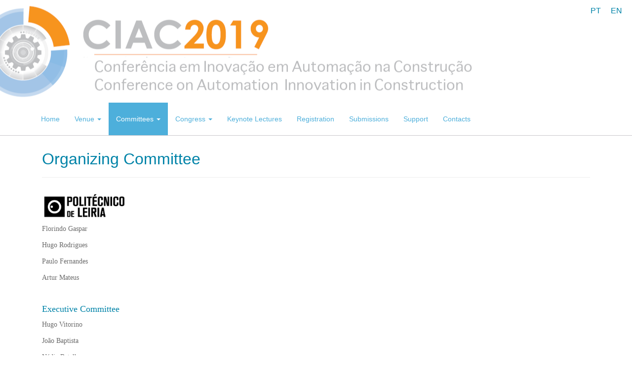

--- FILE ---
content_type: text/html; charset=UTF-8
request_url: https://sites.ipleiria.pt/ciac/en/english-organizing-committee/
body_size: 8704
content:
<!DOCTYPE html>
<html lang="en-US">
<head>
<meta charset="UTF-8">
<meta http-equiv="X-UA-Compatible" content="IE=edge">
<meta name="viewport" content="width=device-width, initial-scale=1">
<link rel="profile" href="http://gmpg.org/xfn/11">
<link rel="pingback" href="">

<title>Organizing Committee &#8211; CIAC</title>
<meta name='robots' content='max-image-preview:large' />
	<style>img:is([sizes="auto" i], [sizes^="auto," i]) { contain-intrinsic-size: 3000px 1500px }</style>
	<link rel='dns-prefetch' href='//maps.google.com' />
<link rel="alternate" type="application/rss+xml" title="CIAC &raquo; Feed" href="https://sites.ipleiria.pt/ciac/en/feed/" />
<link rel="alternate" type="application/rss+xml" title="CIAC &raquo; Comments Feed" href="https://sites.ipleiria.pt/ciac/en/comments/feed/" />
<script type="text/javascript">
/* <![CDATA[ */
window._wpemojiSettings = {"baseUrl":"https:\/\/s.w.org\/images\/core\/emoji\/15.0.3\/72x72\/","ext":".png","svgUrl":"https:\/\/s.w.org\/images\/core\/emoji\/15.0.3\/svg\/","svgExt":".svg","source":{"concatemoji":"https:\/\/sites.ipleiria.pt\/ciac\/wp-includes\/js\/wp-emoji-release.min.js?ver=6.7.4"}};
/*! This file is auto-generated */
!function(i,n){var o,s,e;function c(e){try{var t={supportTests:e,timestamp:(new Date).valueOf()};sessionStorage.setItem(o,JSON.stringify(t))}catch(e){}}function p(e,t,n){e.clearRect(0,0,e.canvas.width,e.canvas.height),e.fillText(t,0,0);var t=new Uint32Array(e.getImageData(0,0,e.canvas.width,e.canvas.height).data),r=(e.clearRect(0,0,e.canvas.width,e.canvas.height),e.fillText(n,0,0),new Uint32Array(e.getImageData(0,0,e.canvas.width,e.canvas.height).data));return t.every(function(e,t){return e===r[t]})}function u(e,t,n){switch(t){case"flag":return n(e,"\ud83c\udff3\ufe0f\u200d\u26a7\ufe0f","\ud83c\udff3\ufe0f\u200b\u26a7\ufe0f")?!1:!n(e,"\ud83c\uddfa\ud83c\uddf3","\ud83c\uddfa\u200b\ud83c\uddf3")&&!n(e,"\ud83c\udff4\udb40\udc67\udb40\udc62\udb40\udc65\udb40\udc6e\udb40\udc67\udb40\udc7f","\ud83c\udff4\u200b\udb40\udc67\u200b\udb40\udc62\u200b\udb40\udc65\u200b\udb40\udc6e\u200b\udb40\udc67\u200b\udb40\udc7f");case"emoji":return!n(e,"\ud83d\udc26\u200d\u2b1b","\ud83d\udc26\u200b\u2b1b")}return!1}function f(e,t,n){var r="undefined"!=typeof WorkerGlobalScope&&self instanceof WorkerGlobalScope?new OffscreenCanvas(300,150):i.createElement("canvas"),a=r.getContext("2d",{willReadFrequently:!0}),o=(a.textBaseline="top",a.font="600 32px Arial",{});return e.forEach(function(e){o[e]=t(a,e,n)}),o}function t(e){var t=i.createElement("script");t.src=e,t.defer=!0,i.head.appendChild(t)}"undefined"!=typeof Promise&&(o="wpEmojiSettingsSupports",s=["flag","emoji"],n.supports={everything:!0,everythingExceptFlag:!0},e=new Promise(function(e){i.addEventListener("DOMContentLoaded",e,{once:!0})}),new Promise(function(t){var n=function(){try{var e=JSON.parse(sessionStorage.getItem(o));if("object"==typeof e&&"number"==typeof e.timestamp&&(new Date).valueOf()<e.timestamp+604800&&"object"==typeof e.supportTests)return e.supportTests}catch(e){}return null}();if(!n){if("undefined"!=typeof Worker&&"undefined"!=typeof OffscreenCanvas&&"undefined"!=typeof URL&&URL.createObjectURL&&"undefined"!=typeof Blob)try{var e="postMessage("+f.toString()+"("+[JSON.stringify(s),u.toString(),p.toString()].join(",")+"));",r=new Blob([e],{type:"text/javascript"}),a=new Worker(URL.createObjectURL(r),{name:"wpTestEmojiSupports"});return void(a.onmessage=function(e){c(n=e.data),a.terminate(),t(n)})}catch(e){}c(n=f(s,u,p))}t(n)}).then(function(e){for(var t in e)n.supports[t]=e[t],n.supports.everything=n.supports.everything&&n.supports[t],"flag"!==t&&(n.supports.everythingExceptFlag=n.supports.everythingExceptFlag&&n.supports[t]);n.supports.everythingExceptFlag=n.supports.everythingExceptFlag&&!n.supports.flag,n.DOMReady=!1,n.readyCallback=function(){n.DOMReady=!0}}).then(function(){return e}).then(function(){var e;n.supports.everything||(n.readyCallback(),(e=n.source||{}).concatemoji?t(e.concatemoji):e.wpemoji&&e.twemoji&&(t(e.twemoji),t(e.wpemoji)))}))}((window,document),window._wpemojiSettings);
/* ]]> */
</script>
<style id='wp-emoji-styles-inline-css' type='text/css'>

	img.wp-smiley, img.emoji {
		display: inline !important;
		border: none !important;
		box-shadow: none !important;
		height: 1em !important;
		width: 1em !important;
		margin: 0 0.07em !important;
		vertical-align: -0.1em !important;
		background: none !important;
		padding: 0 !important;
	}
</style>
<link rel='stylesheet' id='wp-block-library-css' href='https://sites.ipleiria.pt/ciac/wp-includes/css/dist/block-library/style.min.css?ver=6.7.4' type='text/css' media='all' />
<style id='classic-theme-styles-inline-css' type='text/css'>
/*! This file is auto-generated */
.wp-block-button__link{color:#fff;background-color:#32373c;border-radius:9999px;box-shadow:none;text-decoration:none;padding:calc(.667em + 2px) calc(1.333em + 2px);font-size:1.125em}.wp-block-file__button{background:#32373c;color:#fff;text-decoration:none}
</style>
<style id='global-styles-inline-css' type='text/css'>
:root{--wp--preset--aspect-ratio--square: 1;--wp--preset--aspect-ratio--4-3: 4/3;--wp--preset--aspect-ratio--3-4: 3/4;--wp--preset--aspect-ratio--3-2: 3/2;--wp--preset--aspect-ratio--2-3: 2/3;--wp--preset--aspect-ratio--16-9: 16/9;--wp--preset--aspect-ratio--9-16: 9/16;--wp--preset--color--black: #000000;--wp--preset--color--cyan-bluish-gray: #abb8c3;--wp--preset--color--white: #ffffff;--wp--preset--color--pale-pink: #f78da7;--wp--preset--color--vivid-red: #cf2e2e;--wp--preset--color--luminous-vivid-orange: #ff6900;--wp--preset--color--luminous-vivid-amber: #fcb900;--wp--preset--color--light-green-cyan: #7bdcb5;--wp--preset--color--vivid-green-cyan: #00d084;--wp--preset--color--pale-cyan-blue: #8ed1fc;--wp--preset--color--vivid-cyan-blue: #0693e3;--wp--preset--color--vivid-purple: #9b51e0;--wp--preset--gradient--vivid-cyan-blue-to-vivid-purple: linear-gradient(135deg,rgba(6,147,227,1) 0%,rgb(155,81,224) 100%);--wp--preset--gradient--light-green-cyan-to-vivid-green-cyan: linear-gradient(135deg,rgb(122,220,180) 0%,rgb(0,208,130) 100%);--wp--preset--gradient--luminous-vivid-amber-to-luminous-vivid-orange: linear-gradient(135deg,rgba(252,185,0,1) 0%,rgba(255,105,0,1) 100%);--wp--preset--gradient--luminous-vivid-orange-to-vivid-red: linear-gradient(135deg,rgba(255,105,0,1) 0%,rgb(207,46,46) 100%);--wp--preset--gradient--very-light-gray-to-cyan-bluish-gray: linear-gradient(135deg,rgb(238,238,238) 0%,rgb(169,184,195) 100%);--wp--preset--gradient--cool-to-warm-spectrum: linear-gradient(135deg,rgb(74,234,220) 0%,rgb(151,120,209) 20%,rgb(207,42,186) 40%,rgb(238,44,130) 60%,rgb(251,105,98) 80%,rgb(254,248,76) 100%);--wp--preset--gradient--blush-light-purple: linear-gradient(135deg,rgb(255,206,236) 0%,rgb(152,150,240) 100%);--wp--preset--gradient--blush-bordeaux: linear-gradient(135deg,rgb(254,205,165) 0%,rgb(254,45,45) 50%,rgb(107,0,62) 100%);--wp--preset--gradient--luminous-dusk: linear-gradient(135deg,rgb(255,203,112) 0%,rgb(199,81,192) 50%,rgb(65,88,208) 100%);--wp--preset--gradient--pale-ocean: linear-gradient(135deg,rgb(255,245,203) 0%,rgb(182,227,212) 50%,rgb(51,167,181) 100%);--wp--preset--gradient--electric-grass: linear-gradient(135deg,rgb(202,248,128) 0%,rgb(113,206,126) 100%);--wp--preset--gradient--midnight: linear-gradient(135deg,rgb(2,3,129) 0%,rgb(40,116,252) 100%);--wp--preset--font-size--small: 13px;--wp--preset--font-size--medium: 20px;--wp--preset--font-size--large: 36px;--wp--preset--font-size--x-large: 42px;--wp--preset--spacing--20: 0.44rem;--wp--preset--spacing--30: 0.67rem;--wp--preset--spacing--40: 1rem;--wp--preset--spacing--50: 1.5rem;--wp--preset--spacing--60: 2.25rem;--wp--preset--spacing--70: 3.38rem;--wp--preset--spacing--80: 5.06rem;--wp--preset--shadow--natural: 6px 6px 9px rgba(0, 0, 0, 0.2);--wp--preset--shadow--deep: 12px 12px 50px rgba(0, 0, 0, 0.4);--wp--preset--shadow--sharp: 6px 6px 0px rgba(0, 0, 0, 0.2);--wp--preset--shadow--outlined: 6px 6px 0px -3px rgba(255, 255, 255, 1), 6px 6px rgba(0, 0, 0, 1);--wp--preset--shadow--crisp: 6px 6px 0px rgba(0, 0, 0, 1);}:where(.is-layout-flex){gap: 0.5em;}:where(.is-layout-grid){gap: 0.5em;}body .is-layout-flex{display: flex;}.is-layout-flex{flex-wrap: wrap;align-items: center;}.is-layout-flex > :is(*, div){margin: 0;}body .is-layout-grid{display: grid;}.is-layout-grid > :is(*, div){margin: 0;}:where(.wp-block-columns.is-layout-flex){gap: 2em;}:where(.wp-block-columns.is-layout-grid){gap: 2em;}:where(.wp-block-post-template.is-layout-flex){gap: 1.25em;}:where(.wp-block-post-template.is-layout-grid){gap: 1.25em;}.has-black-color{color: var(--wp--preset--color--black) !important;}.has-cyan-bluish-gray-color{color: var(--wp--preset--color--cyan-bluish-gray) !important;}.has-white-color{color: var(--wp--preset--color--white) !important;}.has-pale-pink-color{color: var(--wp--preset--color--pale-pink) !important;}.has-vivid-red-color{color: var(--wp--preset--color--vivid-red) !important;}.has-luminous-vivid-orange-color{color: var(--wp--preset--color--luminous-vivid-orange) !important;}.has-luminous-vivid-amber-color{color: var(--wp--preset--color--luminous-vivid-amber) !important;}.has-light-green-cyan-color{color: var(--wp--preset--color--light-green-cyan) !important;}.has-vivid-green-cyan-color{color: var(--wp--preset--color--vivid-green-cyan) !important;}.has-pale-cyan-blue-color{color: var(--wp--preset--color--pale-cyan-blue) !important;}.has-vivid-cyan-blue-color{color: var(--wp--preset--color--vivid-cyan-blue) !important;}.has-vivid-purple-color{color: var(--wp--preset--color--vivid-purple) !important;}.has-black-background-color{background-color: var(--wp--preset--color--black) !important;}.has-cyan-bluish-gray-background-color{background-color: var(--wp--preset--color--cyan-bluish-gray) !important;}.has-white-background-color{background-color: var(--wp--preset--color--white) !important;}.has-pale-pink-background-color{background-color: var(--wp--preset--color--pale-pink) !important;}.has-vivid-red-background-color{background-color: var(--wp--preset--color--vivid-red) !important;}.has-luminous-vivid-orange-background-color{background-color: var(--wp--preset--color--luminous-vivid-orange) !important;}.has-luminous-vivid-amber-background-color{background-color: var(--wp--preset--color--luminous-vivid-amber) !important;}.has-light-green-cyan-background-color{background-color: var(--wp--preset--color--light-green-cyan) !important;}.has-vivid-green-cyan-background-color{background-color: var(--wp--preset--color--vivid-green-cyan) !important;}.has-pale-cyan-blue-background-color{background-color: var(--wp--preset--color--pale-cyan-blue) !important;}.has-vivid-cyan-blue-background-color{background-color: var(--wp--preset--color--vivid-cyan-blue) !important;}.has-vivid-purple-background-color{background-color: var(--wp--preset--color--vivid-purple) !important;}.has-black-border-color{border-color: var(--wp--preset--color--black) !important;}.has-cyan-bluish-gray-border-color{border-color: var(--wp--preset--color--cyan-bluish-gray) !important;}.has-white-border-color{border-color: var(--wp--preset--color--white) !important;}.has-pale-pink-border-color{border-color: var(--wp--preset--color--pale-pink) !important;}.has-vivid-red-border-color{border-color: var(--wp--preset--color--vivid-red) !important;}.has-luminous-vivid-orange-border-color{border-color: var(--wp--preset--color--luminous-vivid-orange) !important;}.has-luminous-vivid-amber-border-color{border-color: var(--wp--preset--color--luminous-vivid-amber) !important;}.has-light-green-cyan-border-color{border-color: var(--wp--preset--color--light-green-cyan) !important;}.has-vivid-green-cyan-border-color{border-color: var(--wp--preset--color--vivid-green-cyan) !important;}.has-pale-cyan-blue-border-color{border-color: var(--wp--preset--color--pale-cyan-blue) !important;}.has-vivid-cyan-blue-border-color{border-color: var(--wp--preset--color--vivid-cyan-blue) !important;}.has-vivid-purple-border-color{border-color: var(--wp--preset--color--vivid-purple) !important;}.has-vivid-cyan-blue-to-vivid-purple-gradient-background{background: var(--wp--preset--gradient--vivid-cyan-blue-to-vivid-purple) !important;}.has-light-green-cyan-to-vivid-green-cyan-gradient-background{background: var(--wp--preset--gradient--light-green-cyan-to-vivid-green-cyan) !important;}.has-luminous-vivid-amber-to-luminous-vivid-orange-gradient-background{background: var(--wp--preset--gradient--luminous-vivid-amber-to-luminous-vivid-orange) !important;}.has-luminous-vivid-orange-to-vivid-red-gradient-background{background: var(--wp--preset--gradient--luminous-vivid-orange-to-vivid-red) !important;}.has-very-light-gray-to-cyan-bluish-gray-gradient-background{background: var(--wp--preset--gradient--very-light-gray-to-cyan-bluish-gray) !important;}.has-cool-to-warm-spectrum-gradient-background{background: var(--wp--preset--gradient--cool-to-warm-spectrum) !important;}.has-blush-light-purple-gradient-background{background: var(--wp--preset--gradient--blush-light-purple) !important;}.has-blush-bordeaux-gradient-background{background: var(--wp--preset--gradient--blush-bordeaux) !important;}.has-luminous-dusk-gradient-background{background: var(--wp--preset--gradient--luminous-dusk) !important;}.has-pale-ocean-gradient-background{background: var(--wp--preset--gradient--pale-ocean) !important;}.has-electric-grass-gradient-background{background: var(--wp--preset--gradient--electric-grass) !important;}.has-midnight-gradient-background{background: var(--wp--preset--gradient--midnight) !important;}.has-small-font-size{font-size: var(--wp--preset--font-size--small) !important;}.has-medium-font-size{font-size: var(--wp--preset--font-size--medium) !important;}.has-large-font-size{font-size: var(--wp--preset--font-size--large) !important;}.has-x-large-font-size{font-size: var(--wp--preset--font-size--x-large) !important;}
:where(.wp-block-post-template.is-layout-flex){gap: 1.25em;}:where(.wp-block-post-template.is-layout-grid){gap: 1.25em;}
:where(.wp-block-columns.is-layout-flex){gap: 2em;}:where(.wp-block-columns.is-layout-grid){gap: 2em;}
:root :where(.wp-block-pullquote){font-size: 1.5em;line-height: 1.6;}
</style>
<link rel='stylesheet' id='wpgmp-frontend-css' href='https://sites.ipleiria.pt/ciac/wp-content/plugins/wp-google-map-plugin/assets/css/wpgmp_all_frontend.css?ver=4.9.1' type='text/css' media='all' />
<link rel='stylesheet' id='dazzling-bootstrap-css' href='https://sites.ipleiria.pt/ciac/wp-content/themes/USI_MARE/inc/css/bootstrap.min.css?ver=6.7.4' type='text/css' media='all' />
<link rel='stylesheet' id='dazzling-icons-css' href='https://sites.ipleiria.pt/ciac/wp-content/themes/USI_MARE/inc/css/font-awesome.min.css?ver=6.7.4' type='text/css' media='all' />
<link rel='stylesheet' id='dazzling-style-css' href='https://sites.ipleiria.pt/ciac/wp-content/themes/USI_MARE/style.css?ver=6.7.4' type='text/css' media='all' />
<link rel='stylesheet' id='fotobook-colorbox-css' href='https://sites.ipleiria.pt/ciac/wp-content/plugins/fotobook/styles/colorbox/colorbox.css?ver=6.7.4' type='text/css' media='all' />
<link rel='stylesheet' id='fotobook-style-css' href='https://sites.ipleiria.pt/ciac/wp-content/plugins/fotobook/styles/colorbox/style.css?ver=6.7.4' type='text/css' media='all' />
<script type="text/javascript" src="https://sites.ipleiria.pt/ciac/wp-includes/js/jquery/jquery.min.js?ver=3.7.1" id="jquery-core-js"></script>
<script type="text/javascript" src="https://sites.ipleiria.pt/ciac/wp-includes/js/jquery/jquery-migrate.min.js?ver=3.4.1" id="jquery-migrate-js"></script>
<script type="text/javascript" src="https://sites.ipleiria.pt/ciac/wp-content/plugins/fotobook/styles/colorbox/js/colorbox.js?ver=6.7.4" id="jquery-colorbox-js"></script>
<script type="text/javascript" src="https://sites.ipleiria.pt/ciac/wp-content/plugins/fotobook/styles/colorbox/js/init.js?ver=6.7.4" id="fotobook-style-js"></script>
<script type="text/javascript" src="https://sites.ipleiria.pt/ciac/wp-includes/js/tinymce/tinymce.min.js?ver=49110-20201110-tadv-5900" id="wp-tinymce-root-js"></script>
<script type="text/javascript" src="https://sites.ipleiria.pt/ciac/wp-includes/js/tinymce/plugins/compat3x/plugin.min.js?ver=49110-20201110-tadv-5900" id="wp-tinymce-js"></script>
<script type="text/javascript" src="https://sites.ipleiria.pt/ciac/wp-content/themes/USI_MARE/inc/js/bootstrap.min.js?ver=6.7.4" id="dazzling-bootstrapjs-js"></script>
<script type="text/javascript" src="https://sites.ipleiria.pt/ciac/wp-content/themes/USI_MARE/inc/js/main.js?ver=6.7.4" id="dazzling-main-js"></script>
<link rel="https://api.w.org/" href="https://sites.ipleiria.pt/ciac/en/wp-json/" /><link rel="alternate" title="JSON" type="application/json" href="https://sites.ipleiria.pt/ciac/en/wp-json/wp/v2/pages/27" /><link rel="canonical" href="https://sites.ipleiria.pt/ciac/en/english-organizing-committee/" />
<link rel='shortlink' href='https://sites.ipleiria.pt/ciac/en/?p=27' />
<link rel="alternate" title="oEmbed (JSON)" type="application/json+oembed" href="https://sites.ipleiria.pt/ciac/en/wp-json/oembed/1.0/embed?url=https%3A%2F%2Fsites.ipleiria.pt%2Fciac%2Fen%2Fenglish-organizing-committee%2F" />
<link rel="alternate" title="oEmbed (XML)" type="text/xml+oembed" href="https://sites.ipleiria.pt/ciac/en/wp-json/oembed/1.0/embed?url=https%3A%2F%2Fsites.ipleiria.pt%2Fciac%2Fen%2Fenglish-organizing-committee%2F&#038;format=xml" />
<style type="text/css">
.qtranxs_flag_pt {background-image: url(https://sites.ipleiria.pt/ciac/wp-content/plugins/qtranslate-x/flags/pt.png); background-repeat: no-repeat;}
.qtranxs_flag_en {background-image: url(https://sites.ipleiria.pt/ciac/wp-content/plugins/qtranslate-x/flags/gb.png); background-repeat: no-repeat;}
</style>
<link hreflang="pt" href="https://sites.ipleiria.pt/ciac/pt/english-organizing-committee/" rel="alternate" />
<link hreflang="en" href="https://sites.ipleiria.pt/ciac/en/english-organizing-committee/" rel="alternate" />
<link hreflang="x-default" href="https://sites.ipleiria.pt/ciac/english-organizing-committee/" rel="alternate" />
<meta name="generator" content="qTranslate-X 3.4.6.8" />
<style type="text/css">.entry-content {font-family: Helvetica Neue; font-size:14px; font-weight: normal; color:#6B6B6B;}</style><style type="text/css">.recentcomments a{display:inline !important;padding:0 !important;margin:0 !important;}</style>	<style type="text/css">
			.navbar > .container .navbar-brand {
			color: #eeee22;
		}
		</style>
	<!--[if lt IE 9]>
<script src="https://sites.ipleiria.pt/ciac/wp-content/themes/USI_MARE/inc/js/html5shiv.min.js"></script>
<script src="https://sites.ipleiria.pt/ciac/wp-content/themes/USI_MARE/inc/js/respond.min.js"></script>
<![endif]-->
<style id="sccss">/* Enter Your Custom CSS Here */
/* estilos para centrar Logotipo no Cabeçalho */
/*
#logo {
background: transparent url('http://mare.ipleiria.pt/files/2015/07/MARE-Logo191_90.png') center center no-repeat;
width: 100%;
height: 90px;
margin-top: 8px;
margin-bottom: 4px;
margin-left: 0px;
}
*/
#logo {
background: transparent url('http://sites.ipleiria.pt/ciac/files/2019/02/Untitled.png') center center no-repeat;
width: 100%;
height: 190px;
margin-top: 8px;
margin-bottom: 4px;
margin-left: 0px;
}

/* estilo para colocar link para a página inicial no topo do site */
.navbar-brand {
width: 100%;
height: 100%;
margin-top: 3px;
margin-bottom: 0px;
}

/* estilos para centrar menu superior */
/*
.navbar-collapse {
    width: auto;
    border-top: 0px none;
    box-shadow: none;
    left: -50%;
    text-align: left;
    position: relative;
    float: right;
}
.nav.navbar-nav {
    float: right !important;
    position: relative;
    left: 50%;
}
*/

/* estilos para alinhar menu direita ou esquerda */
.nav.navbar-nav {
  float: left !important;
  margin-top: -30px;
  margin-left: -17px;

}

/* eslilo para alterar margem para conteudo da página incluindo titulo da página */
#content {
    margin-top: 10px;
   /* margin-top: 20px; */
    margin-bottom: 40px;
}


/* eslilo para alterar texto do logo na página */

.navbar > .container .navbar-brand {
  color: #4DAFDB;
  font-size: 24px;
  margin: 8px 0;
}

/* eslilos para alterar área do logo e menu */
.navbar.navbar-default {
    background-color: #FFF;
    font-weight: 200;
    margin-bottom: 0px;
    margin-top: -2px;
  
/* estilo para alterar linha que separa menu do conteudo da página colocar 0px para não aparecer linha */
    border-bottom: 1px solid #C9C7CC!important;
}

/* css para controlo do tamanho do texto nos links de navegação multilingue no topo da página */
.langbar {
    font-size: 1.1em;
}

/* Icon de cadeado com link para entrar no backoffice, existente no rodapé */
#backoffice {
  background: url('http://sites.ipleiria.pt/ciac/files/2019/02/backoffice.png') no-repeat;
  background-position: 0px -12px;
  padding-right: 10px;
}

#backoffice a, backoffice a:visited {
  background: url('http://sites.ipleiria.pt/ciac/files/2019/02/backoffice.png') no-repeat;
  background-position: 0px -12px;
  padding-right: 10px;
}

#backoffice a:hover {
  background: url('http://sites.ipleiria.pt/ciac/files/2019/02/backoffice.png') no-repeat;
  background-position: 0px -12px;
  padding-right: 10px;
}

/* estilos para ação do rato sobre os links */
a:hover {
	text-decoration: underline;
}

.flex-caption {
    padding: 0px 90px;
}

</style>
</head>

<ul class="language-chooser language-chooser-text qtranxs_language_chooser" id="qtranslate-chooser">
<li class="lang-pt"><a href="https://sites.ipleiria.pt/ciac/pt/english-organizing-committee/" hreflang="pt" title="Português (pt)" class="qtranxs_text qtranxs_text_pt"><span>Português</span></a></li>
<li class="lang-en active"><a href="https://sites.ipleiria.pt/ciac/en/english-organizing-committee/" hreflang="en" title="English (en)" class="qtranxs_text qtranxs_text_en"><span>English</span></a></li>
</ul><div class="qtranxs_widget_end"></div>
<script>jQuery(document).ready(function(){ jQuery('.lang-en a span').html('EN'); jQuery('.lang-pt a span').html('PT'); })</script>

<body class="page-template-default page page-id-27">
<div id="page" class="hfeed site">

					<div id="logo">
						<a class="navbar-brand" href="https://sites.ipleiria.pt/ciac/en/" rel="home"></a>
					</div><!-- end of #logo -->

	<nav class="navbar navbar-default" role="navigation">
		<div class="container">
			<div class="navbar-header">
			  <button type="button" class="navbar-toggle" data-toggle="collapse" data-target=".navbar-ex1-collapse">
			    <span class="sr-only">Toggle navigation</span>
			    <span class="icon-bar"></span>
			    <span class="icon-bar"></span>
			    <span class="icon-bar"></span>
			  </button>

<!--Código para colocar o logo no lado esquerdo do site //
					<div id="logo">
						<a class="navbar-brand" href="https://sites.ipleiria.pt/ciac/en/" rel="home"></a>
					</div> --><!-- end of #logo -->

			</div>
				<div class="collapse navbar-collapse navbar-ex1-collapse"><ul id="menu-menu-principal" class="nav navbar-nav"><li id="menu-item-16" class="menu-item menu-item-type-post_type menu-item-object-page menu-item-home menu-item-16"><a title="Home" href="https://sites.ipleiria.pt/ciac/en/">Home</a></li>
<li id="menu-item-19" class="menu-item menu-item-type-post_type menu-item-object-page menu-item-has-children menu-item-19 dropdown"><a title="Venue" href="#" data-toggle="dropdown" class="dropdown-toggle">Venue <span class="caret"></span></a>
<ul role="menu" class=" dropdown-menu">
	<li id="menu-item-137" class="menu-item menu-item-type-post_type menu-item-object-page menu-item-137"><a title="Location" href="https://sites.ipleiria.pt/ciac/en/local/">Location</a></li>
	<li id="menu-item-134" class="menu-item menu-item-type-post_type menu-item-object-page menu-item-134"><a title="Arrive to Leiria" href="https://sites.ipleiria.pt/ciac/en/como-chegar/">Arrive to Leiria</a></li>
	<li id="menu-item-130" class="menu-item menu-item-type-post_type menu-item-object-page menu-item-130"><a title="Accommodation" href="https://sites.ipleiria.pt/ciac/en/accommodation/">Accommodation</a></li>
	<li id="menu-item-126" class="menu-item menu-item-type-post_type menu-item-object-page menu-item-126"><a title="Touring around Leiria" href="https://sites.ipleiria.pt/ciac/en/visitar-leiria/">Touring around Leiria</a></li>
</ul>
</li>
<li id="menu-item-29" class="menu-item menu-item-type-post_type menu-item-object-page current-menu-item page_item page-item-27 current_page_item current-menu-ancestor current-menu-parent current_page_parent current_page_ancestor menu-item-has-children menu-item-29 dropdown active"><a title="Committees" href="#" data-toggle="dropdown" class="dropdown-toggle">Committees <span class="caret"></span></a>
<ul role="menu" class=" dropdown-menu">
	<li id="menu-item-30" class="menu-item menu-item-type-post_type menu-item-object-page current-menu-item page_item page-item-27 current_page_item menu-item-30 active"><a title="Organizing Committee" href="https://sites.ipleiria.pt/ciac/en/english-organizing-committee/">Organizing Committee</a></li>
	<li id="menu-item-36" class="menu-item menu-item-type-post_type menu-item-object-page menu-item-36"><a title="Scientific Commitee" href="https://sites.ipleiria.pt/ciac/en/comissao-cientifica/">Scientific Commitee</a></li>
</ul>
</li>
<li id="menu-item-64" class="menu-item menu-item-type-post_type menu-item-object-page menu-item-has-children menu-item-64 dropdown"><a title="Congress" href="#" data-toggle="dropdown" class="dropdown-toggle">Congress <span class="caret"></span></a>
<ul role="menu" class=" dropdown-menu">
	<li id="menu-item-65" class="menu-item menu-item-type-post_type menu-item-object-page menu-item-65"><a title="Topics" href="https://sites.ipleiria.pt/ciac/en/topics/">Topics</a></li>
	<li id="menu-item-78" class="menu-item menu-item-type-post_type menu-item-object-page menu-item-78"><a title="Key Dates" href="https://sites.ipleiria.pt/ciac/en/key-dates/">Key Dates</a></li>
	<li id="menu-item-328" class="menu-item menu-item-type-post_type menu-item-object-page menu-item-328"><a title="Program" href="https://sites.ipleiria.pt/ciac/en/english-program/">Program</a></li>
	<li id="menu-item-543" class="menu-item menu-item-type-post_type menu-item-object-page menu-item-543"><a title="Photos" href="https://sites.ipleiria.pt/ciac/en/english-fotos/">Photos</a></li>
</ul>
</li>
<li id="menu-item-300" class="menu-item menu-item-type-post_type menu-item-object-page menu-item-300"><a title="Keynote Lectures" href="https://sites.ipleiria.pt/ciac/en/oradores-convidados/">Keynote Lectures</a></li>
<li id="menu-item-83" class="menu-item menu-item-type-post_type menu-item-object-page menu-item-83"><a title="Registration" href="https://sites.ipleiria.pt/ciac/en/inscricoes/">Registration</a></li>
<li id="menu-item-99" class="menu-item menu-item-type-post_type menu-item-object-page menu-item-99"><a title="Submissions" href="https://sites.ipleiria.pt/ciac/en/submissoes/">Submissions</a></li>
<li id="menu-item-205" class="menu-item menu-item-type-post_type menu-item-object-page menu-item-205"><a title="Support" href="https://sites.ipleiria.pt/ciac/en/apoios/">Support</a></li>
<li id="menu-item-40" class="menu-item menu-item-type-post_type menu-item-object-page menu-item-40"><a title="Contacts" href="https://sites.ipleiria.pt/ciac/en/contactos/">Contacts</a></li>
</ul></div>		</div>
	</nav><!-- .site-navigation --><div id="content" class="site-content container">
	<div id="primary" class="content-area col-sm-12 col-md-12 pull-left">

	
		<main id="main" class="site-main" role="main">

			
				
<article id="post-27" class="post-27 page type-page status-publish hentry">
	<header class="entry-header page-header">
		<h1 class="entry-title">Organizing Committee</h1>
	</header><!-- .entry-header -->

	<div class="entry-content">
		<p><img decoding="async" class="alignnone wp-image-10" src="http://sites.ipleiria.pt/ciac/files/2019/02/IPL_logo_218_90.png" alt="" width="172" height="71" /><br />
Florindo Gaspar</p>
<p>Hugo Rodrigues</p>
<p>Paulo Fernandes</p>
<p>Artur Mateus</p>
<h4></h4>
<p>&nbsp;</p>
<h4>Executive Committee</h4>
<p>Hugo Vitorino</p>
<p>João Baptista</p>
<p>Nádia Batalha</p>
<p>Nuno Almeida</p>
<p>Romain Sousa</p>
			</div><!-- .entry-content -->
	</article><!-- #post-## -->

				
			
		</main><!-- #main -->
	</div><!-- #primary -->

	</div><!-- #content -->

	<div id="footer-area">
		<div class="container footer-inner">
			
			</div>

		<footer id="colophon" class="site-footer" role="contentinfo">
			<div class="site-info container">
				<div id="social" class="social"><ul></ul></div>				<nav role="navigation" class="col-md-6">
									</nav>
				<div class="copyright col-md-6">
					<a href="http://sites.ipleiria.pt/ciac/wp-admin" title="Backoffice"><span id="backoffice">&nbsp;</span></a> <a href="http://sites.ipleiria.pt/ciac/" title="CIAC">CIAC</a>                                    &copy; 2026 <a href="http://www.ipleiria.pt/dsi">IPLeiria</a>
				</div>
			</div><!-- .site-info -->
			<div class="scroll-to-top"><i class="fa fa-angle-up"></i></div><!-- .scroll-to-top -->
		</footer><!-- #colophon -->
	</div>
</div><!-- #page -->

<script type="text/javascript" src="https://sites.ipleiria.pt/ciac/wp-includes/js/imagesloaded.min.js?ver=5.0.0" id="imagesloaded-js"></script>
<script type="text/javascript" src="https://sites.ipleiria.pt/ciac/wp-includes/js/masonry.min.js?ver=4.2.2" id="masonry-js"></script>
<script type="text/javascript" src="https://sites.ipleiria.pt/ciac/wp-includes/js/jquery/jquery.masonry.min.js?ver=3.1.2b" id="jquery-masonry-js"></script>
<script type="text/javascript" id="wpgmp-google-map-main-js-extra">
/* <![CDATA[ */
var wpgmp_local = {"language":"en","apiKey":"","urlforajax":"https:\/\/sites.ipleiria.pt\/ciac\/wp-admin\/admin-ajax.php","nonce":"671bd3de77","wpgmp_country_specific":"","wpgmp_countries":"","wpgmp_assets":"https:\/\/sites.ipleiria.pt\/ciac\/wp-content\/plugins\/wp-google-map-plugin\/assets\/js\/","days_to_remember":"","wpgmp_mapbox_key":"","map_provider":"google","route_provider":"openstreet","tiles_provider":"openstreet","use_advanced_marker":"","set_timeout":"100","debug_mode":"","select_radius":"Select Radius","search_placeholder":"Enter address or latitude or longitude or title or city or state or country or postal code here...","select":"Select","select_all":"Select All","select_category":"Select Category","all_location":"All","show_locations":"Show Locations","sort_by":"Sort by","wpgmp_not_working":"not working...","place_icon_url":"https:\/\/sites.ipleiria.pt\/ciac\/wp-content\/plugins\/wp-google-map-plugin\/assets\/images\/icons\/","wpgmp_location_no_results":"No results found.","wpgmp_route_not_avilable":"Route is not available for your requested route.","image_path":"https:\/\/sites.ipleiria.pt\/ciac\/wp-content\/plugins\/wp-google-map-plugin\/assets\/images\/","default_marker_icon":"https:\/\/sites.ipleiria.pt\/ciac\/wp-content\/plugins\/wp-google-map-plugin\/assets\/images\/icons\/marker-shape-2.svg","img_grid":"<span class='span_grid'><a class='wpgmp_grid'><i class='wep-icon-grid'><\/i><\/a><\/span>","img_list":"<span class='span_list'><a class='wpgmp_list'><i class='wep-icon-list'><\/i><\/a><\/span>","img_print":"<span class='span_print'><a class='wpgmp_print' data-action='wpgmp-print'><i class='wep-icon-printer'><\/i><\/a><\/span>","hide":"Hide","show":"Show","start_location":"Start Location","start_point":"Start Point","radius":"Radius","end_location":"End Location","take_current_location":"Take Current Location","center_location_message":"Your Location","driving":"Driving","bicycling":"Bicycling","walking":"Walking","transit":"Transit","metric":"Metric","imperial":"Imperial","find_direction":"Find Direction","miles":"Miles","km":"KM","show_amenities":"Show Amenities","find_location":"Find Locations","locate_me":"Locate Me","prev":"Prev","next":"Next","ajax_url":"https:\/\/sites.ipleiria.pt\/ciac\/wp-admin\/admin-ajax.php","no_routes":"No routes have been assigned to this map.","no_categories":"No categories have been assigned to the locations.","mobile_marker_size":[24,24],"desktop_marker_size":[32,32],"retina_marker_size":[64,64]};
/* ]]> */
</script>
<script type="text/javascript" src="https://sites.ipleiria.pt/ciac/wp-content/plugins/wp-google-map-plugin/assets/js/maps.js?ver=4.9.1" id="wpgmp-google-map-main-js"></script>
<script type="text/javascript" src="https://maps.google.com/maps/api/js?loading=async&amp;libraries=marker%2Cgeometry%2Cplaces%2Cdrawing&amp;callback=wpgmpInitMap&amp;language=en&amp;ver=4.9.1" id="wpgmp-google-api-js"></script>
<script type="text/javascript" src="https://sites.ipleiria.pt/ciac/wp-content/plugins/wp-google-map-plugin/assets/js/wpgmp_frontend.js?ver=4.9.1" id="wpgmp-frontend-js"></script>
    <script type="text/javascript">
        jQuery(document).ready(function ($) {

            for (let i = 0; i < document.forms.length; ++i) {
                let form = document.forms[i];
				if ($(form).attr("method") != "get") { $(form).append('<input type="hidden" name="yJkLDW" value="dPGsWBUXa" />'); }
if ($(form).attr("method") != "get") { $(form).append('<input type="hidden" name="DRvNEoMLGy" value="6gE8n*vyPK9" />'); }
if ($(form).attr("method") != "get") { $(form).append('<input type="hidden" name="YMcfE_TGtAjUe-D" value="yLz91HjbG_mO" />'); }
            }

            $(document).on('submit', 'form', function () {
				if ($(this).attr("method") != "get") { $(this).append('<input type="hidden" name="yJkLDW" value="dPGsWBUXa" />'); }
if ($(this).attr("method") != "get") { $(this).append('<input type="hidden" name="DRvNEoMLGy" value="6gE8n*vyPK9" />'); }
if ($(this).attr("method") != "get") { $(this).append('<input type="hidden" name="YMcfE_TGtAjUe-D" value="yLz91HjbG_mO" />'); }
                return true;
            });

            jQuery.ajaxSetup({
                beforeSend: function (e, data) {

                    if (data.type !== 'POST') return;

                    if (typeof data.data === 'object' && data.data !== null) {
						data.data.append("yJkLDW", "dPGsWBUXa");
data.data.append("DRvNEoMLGy", "6gE8n*vyPK9");
data.data.append("YMcfE_TGtAjUe-D", "yLz91HjbG_mO");
                    }
                    else {
                        data.data = data.data + '&yJkLDW=dPGsWBUXa&DRvNEoMLGy=6gE8n*vyPK9&YMcfE_TGtAjUe-D=yLz91HjbG_mO';
                    }
                }
            });

        });
    </script>
	
</body>
</html>

--- FILE ---
content_type: text/css
request_url: https://sites.ipleiria.pt/ciac/wp-content/plugins/fotobook/styles/colorbox/style.css?ver=6.7.4
body_size: 511
content:
#fotobook-main a {
  font-weight: bold;
  font-size: 12px;
}

#fotobook-main {
  font-size: 11px;
  width: 100%;
  border-spacing: 0;
}

#fotobook-main img {
  border: 0;
}

#fotobook-main small {
  font-size: 10px;
}

#fotobook-main td, #fotobook-main th {
  border-bottom: solid 1px #D8DFEA;  
  margin: 0px; padding: 10px;
  vertical-align: middle;
}

#fotobook-main th {
  text-align: center;
  width: 130px;
}

#fotobook-album {
  margin: 0px;
  padding: 5px;
  width: 100%;
  border-bottom: solid 1px #D8DFEA;
}

#fotobook-album td {
  width: 150px;
  padding: 3px 2px;
  text-align: center;
  vertical-align: middle; }

#fotobook-album img {
  background: white;
  padding: 6px;
  border: solid 1px #ccc; }

#fotobook-album img:hover {
  border: solid 1px #3B5998; }
  
#fotobook-info {
  font-size: 10px;
  margin-top: 10px;
  text-align: left;
}

#fotobook-info th, #fotobook-info td {
  padding: 3px;
}

#fotobook-info th {
  font-weight: bold;
  vertical-align: top;
}

.fotobook-subheader {
  text-align: right;
  font-size: 11px;
  margin: 0px;
  padding: 3px 10px 4px;
  border-bottom: solid 1px #D8DFEA;
}

.fotobook-subheader .main {
  float: left;
  text-align: left;
}

.fotobook-subheader .pagination {
  padding-left: 4px;
  text-align: right; 
}

.fotobook-subheader .pagination b {
  padding: 2px;
  font-style: normal;
  font-weight: bold;
  color: #3B5998;
  border-bottom: solid 2px;
}

.fotobook-subheader .pagination a {
  font-weight: normal;
  margin: 0px;
  padding: 3px 3px; 
}

.fotobook-subheader .pagination a:hover {
  color: white;
  margin: 0px;
  padding: 3px 3px;
  background: #3B5998; 
  text-decoration: none;
}

.fotobook-subheader-bottom {
  border-bottom: 0;
}

.fotobook-subheader-bottom .pagination b {
  border-bottom: 0;
  border-top: solid 2px;
}

--- FILE ---
content_type: application/javascript
request_url: https://sites.ipleiria.pt/ciac/wp-content/plugins/fotobook/styles/colorbox/js/init.js?ver=6.7.4
body_size: 166
content:
jQuery(document).ready(function($) {
	$('a[rel="fotobook"]').colorbox();

	var hash = window.location.hash;
	if (/^#photo[0-9]+$/.test(hash)) {
		$('a' + hash).click();
	}
});
